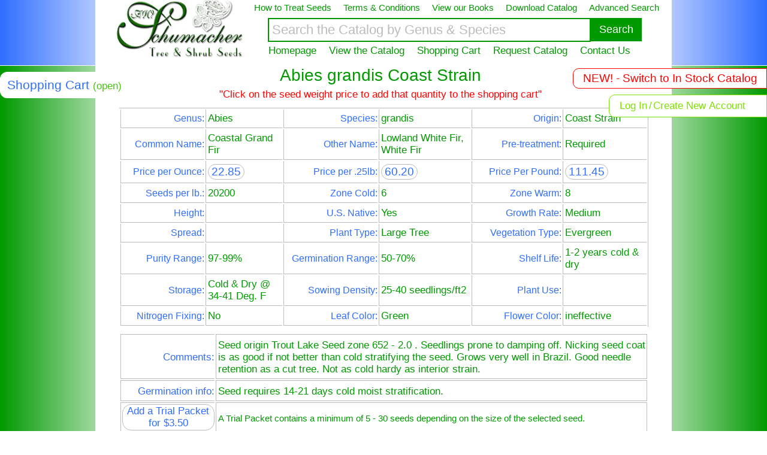

--- FILE ---
content_type: text/html; charset=UTF-8
request_url: https://treeshrubseeds.com/specieslist?id=131&ID2=0&s=1
body_size: 18700
content:
  
<!doctype html>

<html>

	<head>
	
		<title>Abies grandis Coast Strain (Coastal Grand Fir) Seed Description</title>	
		<meta content="text/html; charset=utf-8" http-equiv="Content-Type">
		<meta name="description" content="Abies grandis Coast Strain (Coastal Grand Fir) Seed Description">
		<meta name="keywords" content="treeseed, shrubs, seed, species, genus, sale, F.W. Schumacher Company,  price, inventory, import, export, quality, horticulturists, Abies grandis Coast Strain (Coastal Grand Fir) Seed Description">
		
		<link href="css/species.css" rel="stylesheet" type="text/css" media="screen">
		<link rel="shortcut icon" href="images/tree.ico">
		<script src="js/jquery.js"></script>
<script type="text/javascript">

function saveScrollPositions(theForm) {

if(theForm) {

var scrolly = typeof window.pageYOffset != 'undefined' ? window.pageYOffset : document.documentElement.scrollTop;

var scrollx = typeof window.pageXOffset != 'undefined' ? window.pageXOffset : document.documentElement.scrollLeft;

theForm.scrollx.value = scrollx;

theForm.scrolly.value = scrolly;

}

}

</script>
	</head>

	<body onload="">
				<div id="mainheader">
								
					<div id="header1">
					<div id="toparea3">
					
					
					
					<h5>
					
										<a id="dontshow" href="treatseeds?s=1">How to Treat Seeds</a>
					<a id="show" style="display:none" href="treatseeds">How to Treat Seeds</a>
										
										<a id="dontshow" href="terms?s=1">Terms & Conditions</a>
					<a id="show" style="display:none" href="terms">Terms & Conditions</a>
										
										<a id="dontshow" href="books?s=1">View our Books</a>
					<a id="show" style="display:none" href="books">View our Books</a>
										
										<a id="dontshow" href="download?s=1">Download Catalog</a>
					<a id="show" style="display:none" href="download">Download Catalog</a>
										
										<a id="dontshow" href="search?s=1">Advanced Search</a>
					<a id="show" style="display:none" href="search">Advanced Search</a>
										
					</h5> 
					
					
					
					</div>
					
						<a style="float:left;margin-top:-30px;border-radius:10px;" href="index"><img style="border-radius:10px;padding:5px;width:90%;" id="headerp" src="images/header1b.jpg"></a>	
					
					
					<div id="toparea2">
					<form action="searchresults" method="get" enctype="multipart/form-data" autocomplete='off'>

					<center>
						<h3></h3>
						
						<input spellcheck='false' autocomplete="off" type='text' id='query' name='k' class="field" value="">
						<input type='submit' class='not' value='Search' class='button'>						
						
						</center>
					<script>
						$(document).ready(function() {
											var defaultMessage = "Search the Catalog by Genus & Species";
											$("#query").focus(function(){
												if( $(this).val() == defaultMessage){
													$(this).val("");
												}
											}).blur(function(){
												if( $(this).val() == "" ){
													$(this).val(defaultMessage);
												}
											}).val(defaultMessage);
										});

						</script>

			</div>
					
<div id="results1">

</div>

<script src="js/jquery.js"></script>
<script src="js/mustache.js"></script>
<script type="mustache/x-tmpl" id="names_tmpl">

{{#names}}

<div id="seeds">
	<h4 onclick="location.href ='specieslist?s=1&id={{id}}&ID2=0'" id="seeds"  style="cursor:pointer;font-family:helvetica;font-weight:normal;font-size:22px;padding:0px 0px 0px 7px;margin:0px 0px 0px 0px;">{{genus}} {{species}} {{origin}}</h4>
</div>
{{/names}} 

  
    
		


	

	
</script>
<script>


$(document).ready(function(){
   $("#query").click(function(){
    $("#results1").show();
	return false;
  });
});
$(document).ready(function(){
   $("#results1").click(function(){
    $("#results1").toggle();
	return false;
  });
});
$('body').click(function(event) {
    if (!$(event.target).closest('#results1').length) {
        $('#results1').hide();
    };
});
</script>	



<p style="display:none;" class="messageoptions1">
<input type='radio' name="match_type" value='0' checked/> Begins with 
<input type='radio' name="match_type" value='2' /> Contains 

<input type='radio' name="match_type" value='1' /> Ends with 

</p>





<script>


</script>

<script>

$("#query").keyup(function(){
	var q = $(this).val();
	
	var match_type = $("input[type=radio]:checked").val();
	console.log(match_type);
	var data = {query: q, match_type: match_type};
		if (q.length == 0 || q == " ")
		return false;
	
		$.ajax({
			url:"instant-search1.php",
			data: data,
			type: "post",
			dataType: "json",
			success: function(res) {
				var tmpl = $("#names_tmpl").html();
				var html = Mustache.to_html(tmpl, res);
				
				$("#results1").html(html);
			}
			
		});
		
	});
	
	$("input[type=radio]").change(function(){
		$("#query").trigger("keyup");
	});

	
$(function () {
    $('#seed').on('click', function () {
        var text = $('#query');
        text.val(text.val() + ' after clicking');    
    });
});

</script>
</form>		
				

				<div id="toparea0">
					
					
					
					
					<h5>
					<a style="" href="index">Homepage</a>
										<a id="dontshow" href="catalog?s=1">View the Catalog</a>
					<a id="show" style="display:none" href="catalog">View the Catalog</a>
					
										<a id='dontshow' style='' href='cart?s=1&ID=-1&id=131'>Shopping Cart</a><a id='show' style='display:none;' href='cart?ID=-1&id=131'>Shopping Cart</a>										<a id="dontshow" href="request?s=1">Request Catalog</a>
					<a id="show" style="display:none" href="request">Request Catalog</a>
										
										<a id="dontshow" href="question?s=1">Contact Us</a>
					<a id="show" style="display:none" href="question">Contact Us</a>
										</h5> 

					</div>
					


					
					
					
					</div>
				</div>
		<div id="wrapper">
		<div  id="sidebar_stock">

<a href='INSTOCK/catalog?redirect=yes'>NEW! - Switch to In Stock Catalog</a></div>
<div id="sidebar266">
	<button id="login">Log In</button><button style="padding:0px;width:10px;color:#7FE100;"> / </button><button id="create"> Create New Account</button>
					<script>						  
						  $(document).ready(function(){
						   $("#login").click(function(){
							  $("#innermain").toggle(100);
							  $("#innermain2").hide();
						   });
						  }); 
						  
						  $(document).ready(function(){
						   $("#create").click(function(){
							  $("#innermain2").toggle();
							  $("#innermain").hide(100);
						   });
						  }); 
						  
						  </script>
	<div style="display:none;" id="innermain">				<form action="" name="form" method="post" enctype="multipart/form-data" onsubmit='return saveScrollPositions(this);'>
		
				<input type="hidden" name="scrollx" id="scrollx" value="0" />
				<input type="hidden" name="scrolly" id="scrolly" value="0" />
					
										<table>
							<tr style='padding-bottom:10px;'>
							<td class='tleft'>							
							Username:
							</td>
							<td class='tright'>
							<input type="text" size="14" name="username">
							</td>
							</tr>
							<tr>
							<td class='tleft'>
							Password:
							</td>
							<td class='tright'>
							<input style="padding-left:2px;" type="password" size="14" height="10"name="password" >
							</td>
							</tr>
							
							<tr>
							<td class='tleft'>
							
							</td>
							<td class='tright'>
							<input type="submit" name="submitlogin" value="Log in">

							</td>
							</tr>
							
							
							
							</table>
							<br />
							
						</li>
						
						<li class="middle">
							Forgotten your <a class="mainlog" href="question">username</a> or <a class="mainlog" href="forgot">password</a> ?
							
						</li>
					
				</form>
			</div>
				<div style="display:none;" id="innermain2">				<form action="" method="post" enctype="multipart/form-data">
					
					
					<ul><li style="margin-left:-31px;"><h4><a style="color:red;">*</a> Please fill in the entire form <a style="color:red;"></a></h4></li></ul>						
						
						<table style="margin-bottom:4px;">	
							<tr style=''>
							<td class='tleft'>							
							Username:
							</td>
							<td class='tright'>
							<input style="" type="text" size="14" name="newuser" value="">
							</td>
							</tr>
							<tr style=''>
							<td class='tleft'>							
							Password:
							</td>
							<td class='tright'>
							<input style="" type="password" size="14" name="newpass">
							</td>
							</tr>
							<tr style=''>
							<td style="" class='tleft'>							
							Password:
							</td>
							<td class='tright'>
							<input style="" type="password" size="14" name="newpass2">
							</td>
							</tr>
							
							
							
							
							
							</table>
						
						
						
						
							<li>
						
								
								<h6 style="font-size:15px;margin:0px 0px 0px 0px;">Please enter your favorite Seed: <input style="margin:4px auto 2px auto;width:180px;" type="text" size="14" name="seed" value=""></h6>
								<h6 style="font-size:16px;margin:0px 0px 0px 0px;">Please enter your first car: <input style="margin:4px auto 2px auto;width:180px;" type="text" size="14" name="car" value=""></h6>
								
								<img style="padding-top:5px;border-top:1px solid #7FE100;margin:10px auto 0px auto;width:180px;height:50px;" src="images/test4.jpg">
								<h6 style="font-size:15px;margin:0px 0px -20px 0px;text-align:center;">Security Word:
								<input name="security" style="margin:6px auto 0px auto;width:180px;" type="text" value=""></h6>
								
							<br />
							<input type="submit" name="submitaccount" value="Create Account">
							</h6>
						</li>
						
						<li class="middle">
							
						</li>
					
				</form>
			</div>
						</div>			

<div style="" class="sidebar2" id="sidebar2">
<h1 style="" id="togglesc2">Shopping Cart <a style="font-size:17px;color:#4CC417;">(open)</a></h1>
</div>		
<div style="display:none;" id="sidebar">
<table>			
<script>
    $(document).ready(function() {
        function checkPosition() {
            if ($(this).scrollTop() > 0) {
                $('#sidebar').fadeIn(500);
            
        }
        // Show or hide the sticky footer button
        $(window).scroll(checkPosition);

        // Animate the scroll to top
        $('#sidebar').click(function(event) {
            event.preventDefault();

            $('html, body').animate({scrollTop: 0}, 1);
        })

        checkPosition();
    });
</script>	
<h1 style="margin-left:15px;" id="togglesc">Shopping Cart <a style="font-size:17px;color:orange;">(close)</a></h1>

<h4><a href='cart?ID=-1&id=131'>Go to Cart</a></h4><p>Your cart is empty.</p>
</table>
<form action="" name="form" method="post" enctype="multipart/form-data" onsubmit="return saveScrollPositions(this);">
<input type="hidden" name="scrollx" id="scrollx" value="0" />
<input type="hidden" name="scrolly" id="scrolly" value="0" />
<button class="deletecart" type="submit" name="deletecart">Empty Cart</button>
</form>
</div> <!--end of sidebar--->	
		

<script>
						$(document).ready(function(){
						   $("#togglesc").click(function(){
							  $("#sidebar,.sidebar2").toggle("500");
						   });
						  }); 
						  
						  $(document).ready(function(){
						   $("#togglesc2").click(function(){
							  $("#sidebar,.sidebar2").toggle("500");
						   });
						  }); 
						  
</script>
	
<script>
						  $(document).ready(function(){
						   $("#togglesc").click(function(){
							  $("#dontshow,#show").toggle();
						   });
						  }); 
						  
						  $(document).ready(function(){
						   $("#togglesc2").click(function(){
							  $("#dontshow,#show").toggle();
						   });
						  }); 
						  
						  
</script>
				
			
				

					
				
					
					
					
					<div id="table1">	
										
				<h3>Abies&nbsp;grandis&nbsp;Coast Strain</h3>				
				<h5 style="color:red;">"Click on the seed weight price to add that quantity to the shopping cart"</h5>
					<table class="table">


						<tr>
							<th class="tab">Genus:</th>
							<th class="tab1">Abies</th>
							<th class="tab">Species:</th>
							<th class="tab1">grandis</th>
							<th class="tab">Origin:</th>
							<th class="tab1">Coast Strain</th>
						</tr>

						<tr>
							<th class="tab">Common Name:</th>
							<th class="tab1">Coastal Grand Fir</th>
							<th class="tab">Other Name:</th>
							<th class="tab1">Lowland White Fir, White Fir</th>
							<th class="tab">Pre-treatment:</th>
							<th class="tab1">Required</th>
						</tr>


						<tr>
							
							<th class="tab">Price per Ounce:							</th>
							<th class="tab1">
							<form action='specieslist?added=1&page=products&action=add&size=oz&ID2=&id=131' name='form' method='post' onsubmit='return saveScrollPositions(this);'><input type="hidden" name="scrollx" id="scrollx" value="0" /><input type="hidden" name="scrolly" id="scrolly" value="0" /><button class='big' type='submit'>22.85</button></form>							</th>
							<th class="tab">
							Price per .25lb:							
							</th>
							<th class="tab1">
							<form action='specieslist?added=1&page=products&action=add&size=quarter&ID2=0&id=131' name='form' method='post' onsubmit='return saveScrollPositions(this);'><input type="hidden" name="scrollx" id="scrollx" value="0" /><input type="hidden" name="scrolly" id="scrolly" value="0" /><button class='big' type='submit'>60.20</button></form>							</th>
							<th class="tab">
							Price Per Pound:							
							</th>
							<th class="tab1">
							<form action='specieslist?added=1&page=products&action=add&size=lb&ID2=0&id=131' name='form' method='post' onsubmit='return saveScrollPositions(this);'><input type="hidden" name="scrollx" id="scrollx" value="0" /><input type="hidden" name="scrolly" id="scrolly" value="0" /><button class='big' type='submit'>111.45</button></form>							</th>
							
						</tr>
						

						<tr>
							<th class="tab">Seeds per lb.:</th>
							<th class="tab1">20200</th>
							<th class="tab">Zone Cold:</th>
							<th class="tab1">6</th>
							<th class="tab">Zone Warm:</th>
							<th class="tab1">8</th>
						</tr>

						<tr>
							<th class="tab">Height:</th>
							<th class="tab1"></th>
							<th class="tab">U.S. Native:</th>
							<th class="tab1">Yes</th>
							<th class="tab">Growth Rate:</th>
							<th class="tab1">Medium</th>
						</tr>

						<tr>
							<th class="tab">Spread:</th>
							<th class="tab1"></th>
							<th class="tab">Plant Type:</th>
							<th class="tab1">Large Tree</th>
							<th class="tab">Vegetation Type:</th>
							<th class="tab1">Evergreen</th>
						</tr>

						<tr>
							<th class="tab">Purity Range:</th>
							<th class="tab1">97-99%</th>
							<th class="tab">Germination Range:</th>
							<th class="tab1">50-70%</th>
							<th class="tab">Shelf Life:</th>
							<th class="tab1">1-2 years cold &amp; dry</th>
						</tr>

						<tr>
							<th class="tab">Storage:</th>
							<th class="tab1">Cold &amp; Dry @ 34-41 Deg. F</th>
							<th class="tab">Sowing Density:</th>
							<th class="tab1">25-40 seedlings/ft2</th>
							<th class="tab">Plant Use:</th>
							<th class="tab1"></th>
						</tr>

						<tr>
							<th class="tab">Nitrogen Fixing:</th>
							<th class="tab1">No</th>
							<th class="tab">Leaf Color:</th>
							<th class="tab1">Green</th>
							<th class="tab">Flower Color:</th>
							<th class="tab1">ineffective</th>
						</tr>
							
							
							
							
							
						</table>

						<table class="bottomtable">

						<tr>	
					

							<th class="tabb">Comments:</th>
							<th class="tab1b"> Seed origin Trout Lake Seed zone 652 - 2.0 . Seedlings prone to damping off.  Nicking seed coat is as good if not better than cold stratifying the seed.  Grows very well in Brazil.  Good needle retention as a cut tree.  Not as cold hardy as interior strain.</th>

						</tr>
						
						<tr>	
					

							<th class="tabb">Germination info:</th>
							<th class="tab1b"> Seed requires 14-21 days cold moist stratification.</th>

						</tr>
						<tr>	
					

							<th style="width:80px;padding:2px 0px 2px 2px;" class="tabb">
							<form action='specieslist.php?added=1&page=products&action=add&size=packet&ID2=0&id=131' name='form' method='post' onsubmit='return saveScrollPositions(this);'><input type="hidden" name="scrollx" id="scrollx" value="0" /><input type="hidden" name="scrolly" id="scrolly" value="0" /><button class='big' style='font-size:17px;' type='submit'>Add a Trial Packet for $3.50</button></form>							</th>
							<th style="font-size:15px;" class="tab1b">
							A Trial Packet contains a minimum of 5 - 30 seeds depending on the size of the selected seed.
							
							</th>

						</tr>
						</table>

						
						</div>
								
						
						<div style="padding-top:14px;clear:both;" id="bottom">
							
						
						<h3>Values intended for comparison only. No warranty is expressed or implied.</h3>
						
						<h4>Call or <a style="color:blue;" href="question">Email</a> us to place order.</h4>					

						<h4><a style="color:blue;" href="question">Email</a> Comments or Suggestions</h4>

						

							
						
						<div id="back">
						<a id='dontshow' href='catalog?ID2=0&s=1'>Go Back</a><a id='show' style='display:none;' href='catalog?ID2=0'>Go Back</a>						</div>
						</div>

						<div id="footernew">
						<h5 id="copy4">Copyright &#169; 2026 - All Rights Reserved</h5>

						<h3>F. W. Schumacher Co., Inc.</h3>
						<h6>Horticulturists</h6>
						<h6>P.O. Box 1023</h6>
						<h6>Sandwich, MA 02563-1023</h6>
						<h6><a  href="question">Treeseed@capecod.net</a></h6>

						<h4><pre>Phone: 508-888-0659                            Fax: 508-833-0322</pre></h4>
						
						</div>
</div>

<script type="text/javascript">
</script>
	</body>
</html>




--- FILE ---
content_type: text/css
request_url: https://treeshrubseeds.com/css/species.css
body_size: 18960
content:
*	{ margin:0; padding:0; Border:0; }

body		{margin:0px auto;
  background: -webkit-linear-gradient(left, #009900, white, white, white, white, #009900); /* For Safari 5.1 to 6.0 */
  background: -o-linear-gradient(right, #009900, white, white, white, white, #009900); /* For Opera 11.1 to 12.0 */
  background: -moz-linear-gradient(right, #009900, white, white, white, white, #009900); /* For Firefox 3.6 to 15 */
  background: linear-gradient(to right, #009900, white, white, white, white, #009900); /* Standard syntax */

  padding:auto; }
#mainheader {display:block;margin:0px auto;vertical-align: middle;border-radius:0px;width:100%;background-color:white;position:fixed;z-index:5;

 background: -webkit-linear-gradient(left, #306EFF, white, white, white, white, #306EFF); /* For Safari 5.1 to 6.0 */
  background: -o-linear-gradient(right, #306EFF, white, white, white, white, #306EFF); /* For Opera 11.1 to 12.0 */
  background: -moz-linear-gradient(right, #306EFF, white, white, white, white, #306EFF); /* For Firefox 3.6 to 15 */
  background: linear-gradient(to right, #306EFF, white, white, white, white, #306EFF); /* Standard syntax */
border-bottom:1px solid white;
}
#mainheader1{display:block;margin:0px auto;vertical-align: middle;border-radius:0px;width:100%;background-color:white;position:fixed;z-index:5;

 background: -webkit-linear-gradient(left, #306EFF, white, white, white, white, #306EFF); /* For Safari 5.1 to 6.0 */
  background: -o-linear-gradient(right, #306EFF, white, white, white, white, #306EFF); /* For Opera 11.1 to 12.0 */
  background: -moz-linear-gradient(right, #306EFF, white, white, white, white, #306EFF); /* For Firefox 3.6 to 15 */
  background: linear-gradient(to right, #306EFF, white, white, white, white, #306EFF); /* Standard syntax */
border-bottom:1px solid white;
}

#toparea	{margin-top:0px;margin-bottom:10px; width:100%; clear:both;
			display: block;margin-right: 0px;} 


#toparea2	{position:absolute;width:720px;text-align:center;float:right;margin:14px 0px 0px 164px;}
#toparea2 h3	{color:#009900;font-size:25px;font-weight:normal;font-family:helvetica, arial, sans-serif;margin:10px 0px 12px 15px;}
.logout		{text-decoration:none;font-size:16px;font-family:helvetica, arial, sans-serif; font-weight:bold;}
.logout a 	{text-decoration:none; color:#004900;}
.logout a:hover	{color:#008000;}
#cart1 a:focus	{color:#008000;}
#toparea2 .field	{font-size:25px;margin:0px 0px 6px 8px;padding:5px 4px 4.4px 4px;border-top:2px solid #848482;border-right:2px solid #B6B6B4;border-left:2px solid #B6B6B4;border-bottom:2px solid #B6B6B4;}
#toparea2 input[type="text"]	{color:#bbb;width:525px;border-color:#009900;font-family:helvetica, arial, sans-serif;Font-weight:normal; font-size:22px;padding:5px;}
#toparea2 input[type="text"]:hover	{border-color:#4CC417;}
#toparea2 input[type="text"]:focus	{color:black;border-color:#4CC417;}
#toparea2 .button 	{margin:-5px 0px 0px 0px;cursor:pointer;padding:4.5px 10px;border-top:2px solid #848482;border-right:2px solid #B6B6B4;border-left:2px solid #B6B6B4;border-bottom:2px solid #B6B6B4;}
#toparea2 .is:hover{background-color:#4CC417;border-color:#4CC417;}
#toparea2 .not:hover {background-color:#4CC417;border-color:#4CC417;}
#toparea2 .not	{cursor:pointer;padding:9px 14px;color:white;background-color:#009900;border-color:#009900;margin:0px 0px 0px 0px;position:absolute;font-family:helvetica, arial, sans-serif;Font-weight:strong; font-size:18px}
#toparea2 .is	{cursor:pointer;padding:8px 14px;color:white;background-color:#009900;border-color:#009900;margin:0px 0px 0px 0px;position:absolute;font-family:helvetica, arial, sans-serif;Font-weight:strong; font-size:18px}



			
#toparea0 {font-family:helvetica;padding-bottom:6px;
font-size:21px;clear:both;margin:70px 0px 0px 22px;position:absolute;z-index:6;}
#toparea0 h5 {margin-left:230px;font-weight:normal;border-radius:4px;width:800px;}
#toparea0 a {border-radius:4px;padding:5px 8px;color:#009900;text-decoration:none;}
#toparea0 h5 a:hover {color:#306EFF;}

#toparea3 {font-family:helvetica;
float:right;font-size:18px;margin:0px -26px 0px 0px;}
#toparea3 h5 {width:731px;border-radius:4px;}
#toparea3 a {border-radius:4px;font-weight:normal;padding:8px 8px;color:#009900;text-decoration:none;}
#toparea3 h5 a:hover {color:#306EFF;}



#header1	{background-color:white;height:100px;width:933px;margin:0px auto 0px auto;padding:5px 0px 5px 29px;}
		


#toparea4 {font-family:helvetica;
float:right;font-size:19px;}
#toparea4 h5 {border-radius:4px;border-radius:6px;width:707px;}
#toparea4 h5 a {border-radius:4px;font-weight:normal;padding:8px 8px;margin:0px 0px;color:#009900;text-decoration:none;}
#toparea4 h5 a:hover {}

#sidebar {padding:10px 15px 10px 15px;z-index:5;font-family:helvetica, arial, sans-serif;min-width:225px;max-width:330px;position:fixed;border-radius:15px;box-shadow:1px 1px 2px #bbb;margin:120px 0px 0px 0px; left:0;background-color:white;}
#sidebar h1 {cursor:pointer;text-align:center;font-size:16px;font-weight:normal;margin:0px 5px 0px 0px;color:#306EFF;}
#sidebar a {color:#306EFF;text-decoration:none;}
#sidebar a:hover {color:blue;}
#sidebar h4 {padding-bottom:5px;border-bottom:1px solid #bbb;text-align:center;margin:0px 5px 5px 0px;font-size:14px;font-weight:normal;}
#sidebar p {text-align:center;margin:0px 5px 0px 0px;color:#009900;font-size:14px;}
#sidebar tr {border-bottom:#bbb;}
#sidebar th.cartright {font-size:14px;padding:1px 0px 1px 5px;font-weight:normal;text-align:left;color:#306EFF;text-decoration:none;}
#sidebar th.cartleft {font-size:14px;min-width:60px;max-width:80px;padding:1px 5px 1px 5px;border-right:1px solid #bbb;font-weight:normal;text-align:right;color:#306EFF;text-decoration:none;}
#sidebar th.cartfarleft {padding:1px 0px 0px 0px;font-weight:normal;text-align:right;color:#306EFF;text-decoration:none;}
.deleteitem {background-color:white;color:red;width:15px;margin:0px 0px 1px 0px;cursor:pointer;}
.deletecart {cursor:pointer;font-size:14px;font-weight:normal;margin:1px auto 0px auto;color:red;display:block;background-color:white;padding-right:5px;}

#sidebar2 {padding:10px 10px 10px 10px;z-index:5;font-family:helvetica, arial, sans-serif;min-width:200px;max-width:330px;position:fixed;border-radius:12px;margin:120px 0px 0px 0px; left:0;background-color:white;}
#sidebar2 h1 {cursor:pointer;text-align:center;font-size:21px;font-weight:normal;margin:0px 5px 0px 0px;color:#306EFF;}

#sidebar_stock {font-family: helvetica, arial, ;
	
    position: fixed;
    top: 6.0em;
    right:0;
    text-decoration: none;
    color: red;
	
    border:1px solid red;
	background-color:white;
    font-size: 19px;
	max-width:345px;
	min-width:245px;
    padding:5px 0px 5px 16px;
    z-index:6;
	border-radius:10px 0px 0px 10px;
	}
#sidebar_stock a:hover {color:#EDDA74;}
#sidebar_stock a {text-decoration:none;max-width:345px;min-width:245px;font-family: helvetica, arial, sans-serif;background-color:inherit; padding:1px 10px 1px 0px; cursor:pointer;text-align:center;font-size:19px;font-weight:normal;margin:0px 5px 0px 0px;color:red;}
#sidebar_stock button:hover {color:#EDDA74;}
#sidebar_stock button {text-decoration:none;max-width:345px;min-width:245px;font-family: helvetica, arial, sans-serif;background-color:inherit; padding:1px 10px 1px 0px; cursor:pointer;text-align:center;font-size:19px;font-weight:normal;margin:0px 5px 0px 0px;color:red;}



#sidebar266 {font-family:Comic Sans MS,helvetica, arial, sans-serif;
	 z-index:6;
    border-radius: 10px 0px 0px 10px;
    position: fixed;
    top: 8.3em;
    right:0;
    text-decoration: none;
    
	border:1px solid #7FE100;
    background-color: white;
    font-size: 19px;
	max-width:245px;
	min-width:245px;
   padding:5px 0px 5px 17px;
	}
#sidebar266 h3 {max-width:245px;min-width:245px;margin:0px;font-size:19px;font-weight:normal;color:#7FE100;}
#sidebar266 a {text-decoration:none;color:#7FE100;font-size:17px;}
#sidebar266 button {color:#7FE100;font-family:Comic Sans MS,helvetica, arial, sans-serif;background-color:inherit; padding:3px 0px 3px 0px; cursor:pointer;text-align:center;font-size:17px;font-weight:normal;margin:0px 0px 0px 0px;}
#sidebar266 button:hover {color:#EDDA74;}
#sidebar266 a:hover {color:#EDDA74;}

#innermain {font-family:helvetica; margin-top:4px;clear:both;float:right;text-align:center;Margin-right:13px;}
#innermain ul li h4 {margin:-8px 0px 0px 40px;text-align:left;color:#7FE100;font-size:16px; font-weight:normal;font-family: Comic Sans MS, helvetica, arial;}
#innermain li {list-style-type:none;padding-bottom:0px;text-align:center; font-family:helvetica; font-weight:strong;text-decoration:none;}
#innermain li p {font-family: Comic Sans MS, helvetica, arial;margin:0px 0px 0px -10px;color:#7FE100;font-size:18px;}
#innermain input[type=submit] {border:1px solid #7FE817; color:#7FE817;background-color:white;margin:6px 0px -2px 0px;cursor:pointer;padding:1px 10px 2px 10px ;font-weight:bold;font-size:15px;
font-family: Comic Sans MS, helvetica, arial;}
#innermain input[type=submit]:hover {background-color:#EDDA74;color:White;border:1px solid #EDDA74;}
#innermain input[type=text] {border:1px solid #7FE100;font-family:helvetica;width:118px;font-size:16px;padding:2px 4px;}
#innermain input[type=password] {border:1px solid #7FE100;font-family:helvetica;width:120px;font-size:16px;padding:2px 4px;}
#innermain h6 {width:240px;font-family: Comic Sans MS, helvetica, arial;margin:0px 0px 0px 0px;color:#7FE100;font-size:17px;font-weight:normal;}
#innermain table {padding-top:7px;margin-bottom:-20px;}

#innermain2 {font-family:helvetica; margin-top:4px;clear:both;float:right;text-align:center;Margin-right:13px;}
#innermain2 ul li h4 {margin:-8px 0px 0px 40px;text-align:left;color:#7FE100;font-size:16px; font-weight:normal;font-family: Comic Sans MS, helvetica, arial;}
#innermain2 li {list-style-type:none;padding-bottom:0px;text-align:center; font-family:helvetica; font-weight:strong;text-decoration:none;}
#innermain2 li p {font-family: Comic Sans MS, helvetica, arial;margin:0px 0px 0px -10px;color:#7FE100;font-size:18px;}
#innermain2 input[type=submit] {border:1px solid #7FE817; color:#7FE817;background-color:white;margin:4px 0px 0px 0px;cursor:pointer;padding:1px 10px 2px 10px ;font-weight:bold;font-size:15px;
font-family: Comic Sans MS, helvetica, arial;}
#innermain2 input[type=text] {width:130px;border:1px solid #7FE100;font-family:helvetica;font-size:16px;padding:2px 4px;margin:0px 0px 0px 0px;}
#innermain2 input[type=password] {width:130px;border:1px solid #7FE100;font-family:helvetica;font-size:16px;padding:2px 4px;margin:6px;margin:0px 0px 0px 0px;}
#innermain2 h6 {width:240px;font-family: Comic Sans MS, helvetica, arial;margin:0px 0px 0px 0px;color:#7FE100;font-size:17px;font-weight:normal;}
#innermain2 table {padding-top:7px;margin-bottom:-20px;}
#innermain2 input[type=submit]:hover {background-color:#EDDA74;color:white;border:1px solid #EDDA74;}

.tleft {font-size:18px;width:120px;text-align:right;color:#7FE100;}
.tright {text-align:left;}

.rightc {width:500px;}
.leftc {width:200px;text-align:right;}

.middle {font-family: Comic Sans MS, helvetica, arial;text-align:center;font-size:14px;margin:0px 0px 6px 20px;color:#7FE100}
.mainlog {font-family: Comic Sans MS, helvetica, arial;padding-bottom:5px;color:blue; text-decoration:none;font-weight:normal;font-size:14px;} 
.mainlog:hover {text-decoration:underline;} 




#toparea	{margin-top:0px;margin-bottom:10px; width:972px; clear:both;border:1px black;
			display: block;margin-left: -6px;margin-right: 0px;} 

#wrapper	{border-radius:10px;width:960px; height:auto; margin:-1px auto 0px auto; border-style:solid; border-width:1px; border-color:white; background-color:white;  }
	

#toparea h4	{border-bottom:4px #000 double; font-weight:bold;font-size:20px;font-family:helvetica, arial, sans-serif; Margin:15px 40px 0px 40px;}

#results1{display:none;border:1px solid #f0f0f0;z-index:7;position:absolute;background-color:white;width:535px;margin:66px 0px 5px 258px; }
#mainnames1 {margin:0px 0px 0px 0px;}
#myvalue1 {background-color:white;height:60px; margin:0px 0px 0px 0px; }
.messageoptions1 {font-family:helvetica;padding-left:5px;margin:0px 0px 20px 295px;font-size:19px;}
#seeds h4:hover {background-color:#E0FFFF;}

#searchbar table	{Margin:0px auto -5px auto;}
#searchbar a:hover	{color:#006000; }
.letter		{text-align:left;padding:5px 5px 5px 5px;}
.letter a	{margin:0px 0px 0px 0px;text-decoration:none;Font-size:15px;color:#004000; font-weight:normal; font-family:helvetica, arial, sans-serif;}







#topareanew	{width:960px; text-align:center;margin-bottom:25px;margin-top:15px;}
#topareanew	h2{color:#004900;Font-size:24; font-family:helvetica, arial, sans-serif;}
#topareanew	h3 {Font-size:26;font-weight:normal; font-family:helvetica, arial, sans-serif;}
#topareanew	h5{color:#004900;Font-size:22;font-weight:normal; font-family:helvetica, arial, sans-serif;}



.buttonadd	{border-top:2px solid #848482;border-right:2px solid #B6B6B4;border-left:2px solid #B6B6B4;border-bottom:2px solid #B6B6B4;}
.buttonadd:hover {background-color:#BDEDFF;border:2px solid #848482; }
.buttonadd:focus {background-color:#ADDFFF;border:2px solid #848482;}

#table {border-top:1px solid black;width:960px;}
#table input[type="submit"] {display:block;margin-right:auto;margin-left:auto;border-radius:5px;font-family:helvetica, arial, sans-serif;Font-weight:strong; font-size:17px;padding:3px 10px;border-top:2px solid #848482;border-right:2px solid #B6B6B4;border-left:2px solid #B6B6B4;border-bottom:2px solid #B6B6B4;}

#table1 {margin-top:110px;width:960px;}
#table1 input[type="submit"] {display:block;margin-right:auto;margin-left:auto;border-radius:5px;font-family:helvetica, arial, sans-serif;Font-weight:strong; font-size:17px;padding:3px 10px;border-top:2px solid #848482;border-right:2px solid #B6B6B4;border-left:2px solid #B6B6B4;border-bottom:2px solid #B6B6B4;}
#table1 h3 {color:#009900;font-weight:normal;font-family:helvetica;font-size:28px;text-align:center;margin:6px 0px -10px -10px;}
#table1 h5 {color:#009900;font-weight:normal;font-family:helvetica;font-size:17px;text-align:center;margin:16px 0px -8px -10px;}

#cart1		{float:right;Margin:25px 59px 5px auto;}

#cart1 ul li	{list-style-type:none;margin:0px auto 5px auto;}

#toparea2 p	{font-weight:strong;font-size:28px;Margin:30px auto 2px auto;color:#000000;Font-size:15; font-family:helvetica, arial, sans-serif;}
#toparea2 h2	{Margin:15px auto 0 auto;Font-size:15; font-family:helvetica, arial, sans-serif;Font-weight:strong; color:#004900;}
#toparea2 h5	{Margin:8px auto 0 auto;Font-size:13; font-family:helvetica, arial, sans-serif;Font-weight:strong; color:#004900;}

table,td,th	{}

.table		{width:92%; Margin:20px auto 0 auto;border-right:1px solid #bbb;border-top:1px solid #bbb; }

		

.bottomtable	{width:92%; Margin:10px auto 0 auto; Font-size:12;}

.tab1		{font-size:17px;color:#009900;border-bottom:1px solid #bbb;background-color:white;border-left:1px solid #bbb;width:265px;text-align:left;font-family:helvetica, arial, sans-serif;Font-weight:normal;padding:5px 2px 5px 3px;}
.tab1 a		{color:#306EFF;border:1px solid #bbb;padding:2px 6px;border-radius:15px;text-decoration:none;Font-weight:normal;Font-size:19px;font-family:helvetica, arial, sans-serif;}

.tab1 a:hover	 {color:#009900;padding:4px 6px}

.tab		{background-color:white;border-bottom:1px solid #bbb;border-left:1px solid #bbb;width:305px;text-align:right ; color:#306EFF; Font-size:16px; font-family:helvetica, arial, sans-serif;Font-weight:normal;padding:5px 0px 5px 3px; }


.tab1b		{font-size:17px;color:#009900;border:1px solid #bbb;background-color:white;text-align:left ; font-family:helvetica, arial, sans-serif;Font-weight:normal;padding:8px 2px 5px 3px;}

.tabb		{border-top:1px solid #bbb;border-left:1px solid #bbb;border-bottom:1px solid #bbb;width:153px;text-align:right; color:#306EFF; Font-size:17px; font-family:helvetica, arial, sans-serif;Font-weight:normal;padding:8px 0px 5px 3px; }



.big {cursor:pointer;background-color:white;color:#306EFF;border:1px solid #bbb;padding:1px 5px;border-radius:15px;text-decoration:none;Font-weight:normal;Font-size:19px;font-family:helvetica, arial, sans-serif;}
.big:hover {color:#009900;}


#paypal		{Margin:25px auto 35px auto;}

#paypal h5	{margin:0px auto 35px auto;text-align:center;font-size:20px;font-family:helvetica, arial, sans-serif;Font-weight:strong;}

#paypal table	{width:960px; text-align:center;vertical-align:middle; }

#paypal tr 	{color:#00000; font-family:helvetica, arial, sans-serif;Font-weight:strong;}

#bottom		{width:960px; text-align:center;}

#bottom h3	{Margin:20px auto;color:#009900; font-family:helvetica, arial, sans-serif;Font-weight:normal;}

#bottom h4	{text-decoration:none; Margin:10px auto;color:#009900; Font-size:14; font-family:helvetica, arial, sans-serif;Font-weight:normal;}

#bottom h6	{Margin:30px auto 15px 6px;}

#back a {cursor:pointer;font-weight:normal;margin:5px 0px 5px 0px;border-radius:6px;font-family:helvetica;text-decoration:none;color:white;background-color:#009900;padding:10px 16px;font-size:19px;}
#back a:hover {background-color:#4CC417;}
#back {margin:25px 0px 30px 0px;}

#copy2 {font-family:helvetica, arial, sans-serif;
text-align:center;padding:2px 0px;font-size:15px;color:#009900;margin:6px 0px 2px -5px;font-weight:normal;}
#copy4 {font-family:helvetica, arial, sans-serif;
text-align:center;padding:2px 0px;font-size:15px;color:#009900;margin:6px auto 2px auto;font-weight:normal;}



#bottom a 	{text-decoration:none;}
#footer		{width:960px; text-align:center;border-top:1px #f0f0f0 solid; margin:8px auto 18px auto;}
#footer h3	{ Font-size:15; font-family:helvetica, arial, sans-serif;Font-weight:strong ; color:#009900;margin:0px auto 0px auto;}
#footer h6	{ Font-size:16; font-family:helvetica, arial, sans-serif;Font-weight:normal ;color:#009900;}
#footer h6	{ Font-size:16; font-family:helvetica, arial, sans-serif;Font-weight:normal ;color:#009900;}
#footer h4	{ Font-size:16; font-family:helvetica, arial, sans-serif;Font-weight:normal ; Margin:5px 0 10px 0;color:#009900;}
#footer a	{ Font-size:16; font-family:helvetica, arial, sans-serif;Font-weight:normal ; Margin:5px 0 10px 0;color:#306EFF;text-decoration:none;}


#footernew		{width:960px;text-align:center;border-top:1px #f0f0f0 solid; margin:8px auto 18px auto;}
#footernew h3	{ Font-size:15; font-family:helvetica, arial, sans-serif;Font-weight:strong ; color:#009900;margin:0px auto 0px auto;}
#footernew h6	{ Font-size:16; font-family:helvetica, arial, sans-serif;Font-weight:normal ;color:#009900;}
#footernew h6	{ Font-size:16; font-family:helvetica, arial, sans-serif;Font-weight:normal ;color:#009900;}
#footernew h4	{ Font-size:16; font-family:helvetica, arial, sans-serif;Font-weight:normal ; Margin:5px 0 10px 0;color:#009900;}
#footernew a	{ Font-size:16; font-family:helvetica, arial, sans-serif;Font-weight:normal ; Margin:5px 0 10px 0;color:#306EFF;text-decoration:none;}


